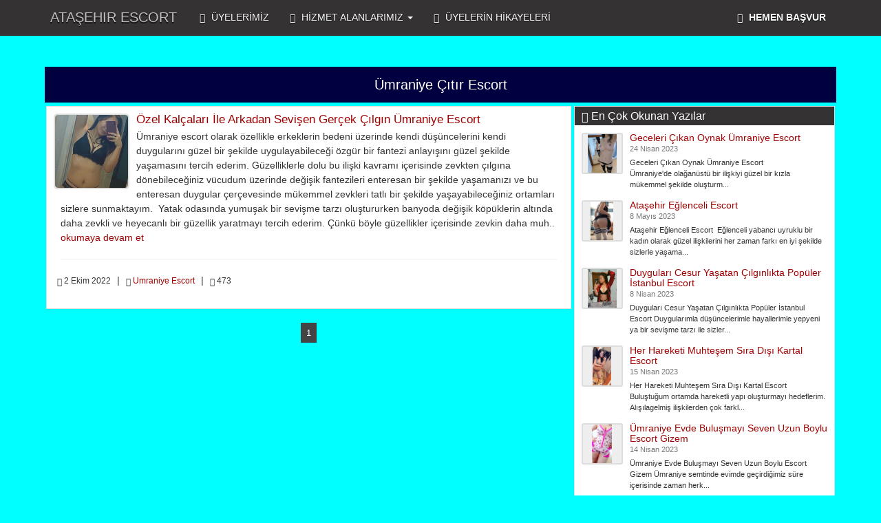

--- FILE ---
content_type: text/html; charset=UTF-8
request_url: http://ilanescort.xyz/Etiket/umraniye-citir-escort.html
body_size: 5661
content:
<!DOCTYPE html>
<head>
<meta charset="utf-8">
<base href="https://ilanescort.xyz/" />
<meta http-equiv="X-UA-Compatible" content="IE=edge">
<meta name="viewport" content="width=device-width, initial-scale=1"> 
<title>Ümraniye Çıtır Escort | ilanescort.xyz</title>
<meta name="description" content="Ümraniye Çıtır Escort" />
<meta name="keywords" content="Ümraniye Çıtır Escort" />
<link rel="amphtml" href="https://ilanescort.xyz/amp/Tag-umraniye-citir-escort.html" />
<a href="https://beylikduzuescortblue.com/" title="beylikdüzü escort">beylikdüzü escort</a> |
<a href="https://www.avcilarcafe.com/" title="avcılar escort">avcılar escort</a> |
<a href="https://www.beylikduzured.com/" title="beylikdüzü escort">beylikdüzü escort</a>| 
<a href="https://cnnavrupa.com/" title="esenyurt escort">esenyurt escort</a> |
<a href="https://escortr.net/" title="beylikdüzü escort">beylikdüzü escort</a> |
<a href="https://bakirkoyogretmenevi.com/" title="sirinevler escort">sirinevler escort</a> |
<a href="https://beylikduzuelitescort.com/" title="beylikdüzü escort">beylikdüzü escort</a> |	
<a href="https://istanbulevdenevecin.com/" title="esenyurt escort">esenyurt escort</a> |
<a href="https://moeamine.com/" title="beylikdüzü escort">beylikdüzü escort</a>|
<a href="https://avcilarescortlar.com/" title="avcilar escort">avcilar escort</a>	|
<a href="https://atakoyeskort.com/" title="atakoy escort">atakoy escort</a> |
<a href="https://avcilarescortking.com/" title="avcilar escort">avcilar escort</a>|<link rel="icon" href="img/favicon.png">
<link rel="stylesheet" type="text/css" href="css/bootstrap.css">
<link rel="stylesheet" type="text/css" href="css/site.php">
<script src="js/jquery-1.10.2.js"></script>
<script src="js/anasayfa.js"></script>
<link rel="stylesheet" type="text/css" href="vendor/sweetalert/sweetalert.css">
<script src="vendor/sweetalert/sweetalert.min.js"></script>
</head>
<body id="top">
<nav class="navbar navbar-inverse navbar-fixed-top" role="navigation">
<div class="container">
<div class="navbar-header">
<button type="button" class="navbar-toggle" data-toggle="collapse" data-target="#navbar-menu">
<span class="icon-bar">MENÜ</span>
</button>
<a href="https://ilanescort.xyz/Anasayfa" class="navbar-brand effect-shine">Ataşehir Escort</a>
</div>
<div id="navbar-menu" class="collapse navbar-collapse">
<ul class="nav navbar-nav">
<li><a href="https://ilanescort.xyz/Anasayfa"><span class="glyphicon glyphicon-bookmark"></span> ÜYELERİMİZ</strong></a></li>
<li class="dropdown">
<a href="#" class="dropdown-toggle" data-toggle="dropdown"><span class="glyphicon glyphicon-heart"></span> HİZMET ALANLARIMIZ <b class="caret"></b></a>
<ul class="dropdown-menu multi-column columns-2" id="scrollcss">
<div class="col-sm-6">
<li class="multi-column-dropdown"><a href="https://ilanescort.xyz/Kategori/atasehir-escort/116"><!--<span class="glyphicon glyphicon-star-empty"></span>--> Ataşehir Escort</a></li>
</div>
<div class="col-sm-6">
<li class="multi-column-dropdown"><a href="https://ilanescort.xyz/Kategori/ataturk-escort/131"><!--<span class="glyphicon glyphicon-star-empty"></span>--> Atatürk Escort</a></li>
</div>
<div class="col-sm-6">
<li class="multi-column-dropdown"><a href="https://ilanescort.xyz/Kategori/beykoz-escort/119"><!--<span class="glyphicon glyphicon-star-empty"></span>--> Beykoz Escort</a></li>
</div>
<div class="col-sm-6">
<li class="multi-column-dropdown"><a href="https://ilanescort.xyz/Kategori/bostanci-escort/117"><!--<span class="glyphicon glyphicon-star-empty"></span>--> Bostancı Escort</a></li>
</div>
<div class="col-sm-6">
<li class="multi-column-dropdown"><a href="https://ilanescort.xyz/Kategori/cekmekoy-escort/120"><!--<span class="glyphicon glyphicon-star-empty"></span>--> Çekmeköy Escort</a></li>
</div>
<div class="col-sm-6">
<li class="multi-column-dropdown"><a href="https://ilanescort.xyz/Kategori/dudullu-escort/129"><!--<span class="glyphicon glyphicon-star-empty"></span>--> Dudullu Escort</a></li>
</div>
<div class="col-sm-6">
<li class="multi-column-dropdown"><a href="https://ilanescort.xyz/Kategori/istanbul-escort/115"><!--<span class="glyphicon glyphicon-star-empty"></span>--> İstanbul Escort</a></li>
</div>
<div class="col-sm-6">
<li class="multi-column-dropdown"><a href="https://ilanescort.xyz/Kategori/kadikoy-escort/121"><!--<span class="glyphicon glyphicon-star-empty"></span>--> Kadıköy Escort</a></li>
</div>
<div class="col-sm-6">
<li class="multi-column-dropdown"><a href="https://ilanescort.xyz/Kategori/kartal-escort/114"><!--<span class="glyphicon glyphicon-star-empty"></span>--> Kartal Escort</a></li>
</div>
<div class="col-sm-6">
<li class="multi-column-dropdown"><a href="https://ilanescort.xyz/Kategori/kayisdagi-escort/133"><!--<span class="glyphicon glyphicon-star-empty"></span>--> Kayışdağı Escort</a></li>
</div>
<div class="col-sm-6">
<li class="multi-column-dropdown"><a href="https://ilanescort.xyz/Kategori/kozyatagi-escort/118"><!--<span class="glyphicon glyphicon-star-empty"></span>--> Kozyatağı Escort</a></li>
</div>
<div class="col-sm-6">
<li class="multi-column-dropdown"><a href="https://ilanescort.xyz/Kategori/maltepe-escort/123"><!--<span class="glyphicon glyphicon-star-empty"></span>--> Maltepe Escort</a></li>
</div>
<div class="col-sm-6">
<li class="multi-column-dropdown"><a href="https://ilanescort.xyz/Kategori/pendik-escort/113"><!--<span class="glyphicon glyphicon-star-empty"></span>--> Pendik Escort</a></li>
</div>
<div class="col-sm-6">
<li class="multi-column-dropdown"><a href="https://ilanescort.xyz/Kategori/sancaktepe-escort/124"><!--<span class="glyphicon glyphicon-star-empty"></span>--> Sancaktepe Escort</a></li>
</div>
<div class="col-sm-6">
<li class="multi-column-dropdown"><a href="https://ilanescort.xyz/Kategori/sultanbeyli-escort/125"><!--<span class="glyphicon glyphicon-star-empty"></span>--> Sultanbeyli Escort</a></li>
</div>
<div class="col-sm-6">
<li class="multi-column-dropdown"><a href="https://ilanescort.xyz/Kategori/serifali-escort/130"><!--<span class="glyphicon glyphicon-star-empty"></span>--> Şerifali Escort</a></li>
</div>
<div class="col-sm-6">
<li class="multi-column-dropdown"><a href="https://ilanescort.xyz/Kategori/sile-escort/126"><!--<span class="glyphicon glyphicon-star-empty"></span>--> Şile Escort</a></li>
</div>
<div class="col-sm-6">
<li class="multi-column-dropdown"><a href="https://ilanescort.xyz/Kategori/tuzla-escort/127"><!--<span class="glyphicon glyphicon-star-empty"></span>--> Tuzla Escort</a></li>
</div>
<div class="col-sm-6">
<li class="multi-column-dropdown"><a href="https://ilanescort.xyz/Kategori/turbanli-escort/132"><!--<span class="glyphicon glyphicon-star-empty"></span>--> Türbanlı Escort</a></li>
</div>
<div class="col-sm-6">
<li class="multi-column-dropdown"><a href="https://ilanescort.xyz/Kategori/umraniye-escort/112"><!--<span class="glyphicon glyphicon-star-empty"></span>--> Umraniye Escort</a></li>
</div>
<div class="col-sm-6">
<li class="multi-column-dropdown"><a href="https://ilanescort.xyz/Kategori/uskudar-escort/128"><!--<span class="glyphicon glyphicon-star-empty"></span>--> Üsküdar Escort</a></li>
</div>
</ul>
</li>
<li><a href="https://ilanescort.xyz/Makaleler"><span class="glyphicon glyphicon-comment"></span> ÜYELERİN HİKAYELERİ</strong></a></li>
</ul>
<ul class="nav navbar-nav navbar-right">
<li><a data-toggle="modal" data-target="#ModelBasvuru" class="pointer"><span class="glyphicon glyphicon-send"></span> <strong class="blink2">HEMEN BAŞVUR</strong></a></li>
</ul>
</div>
</div>
</nav>
<div class="col-xs-12 hidden-lg hidden-md hidden-sm ilanver">
<a data-toggle="modal" data-target="#ModelBasvuru" class="btn btn-primary btn-block blink2">BAŞVURU İÇİN TIKLAYIN</a>
</div><div class="container">
<div class="row">
<div class="Header_Alani">
<h1 style="text-transform:capitalize;">Ümraniye Çıtır Escort</h1>
</div>
<div class="col-md-8">	
			
<div class="panel panel-default panel-stili">
<div class="panel-body">
<div class="media">
<a class="pull-left" href="Yazi/ozel-kalcalari-ile-arkadan-sevisen-gercek-cilgin-umraniye-escort/466">
<div class="cerceve"><img src="BlogResim/ozel-kalcalari-ile-arkadan-sevisen-gercek-cilgin-umraniye-escort-20221002193938.jpg" alt="Özel Kalçaları İle Arkadan Sevişen Gerçek Çılgın Ümraniye Escort" class="resim"></div>
</a>
<div class="panel-body">
<h4 class="media-heading"><a href="Yazi/ozel-kalcalari-ile-arkadan-sevisen-gercek-cilgin-umraniye-escort/466">Özel Kalçaları İle Arkadan Sevişen Gerçek Çılgın Ümraniye Escort</a></h4>
<p class="detay">Ümraniye escort olarak özellikle erkeklerin bedeni üzerinde kendi düşüncelerini kendi duygularını güzel bir şekilde uygulayabileceği özgür bir fantezi anlayışını güzel şekilde yaşamasını tercih ederim. Güzelliklerle dolu bu ilişki kavramı içerisinde zevkten çılgına dönebileceğiniz vücudum üzerinde değişik fantezileri enteresan bir şekilde yaşamanızı ve bu enteresan duygular çerçevesinde mükemmel zevkleri tatlı bir şekilde yaşayabileceğiniz ortamları sizlere sunmaktayım. &nbsp;Yatak odasında yumuşak bir sevişme tarzı oluştururken banyoda değişik köpüklerin altında daha zevkli ve heyecanlı bir güzellik yaratmayı tercih ederim. Çünkü böyle güzellikler içerisinde zevkin daha muh..  <a href="Yazi/ozel-kalcalari-ile-arkadan-sevisen-gercek-cilgin-umraniye-escort/466"> okumaya devam et</a></p><hr/>
<ul class="list-inline list-unstyled">
<small><i class="glyphicon glyphicon-calendar"></i> 2 Ekim 2022</small>
<li>|</li>
<small><i class="glyphicon glyphicon-th-list"></i> <a href="Kategori/umraniye-escort/112">Umraniye Escort</a></small>
<li>|</li>
<small><i class="glyphicon glyphicon-eye-open"></i> 473</small>
</ul>
</div>
</div>
</div>
</div>
	
<nav aria-label="Page navigation">
<ul class="pagination pagination-sm">
<li><a class="active">1</a></li>	
</ul>
</nav>	
</div>	
<div class="col-md-4">
<div class="panel panel-default panel-stili">
<div class="panel-heading">
<h3 class="panel-title"><span class="glyphicon glyphicon-star" aria-hidden="true"></span> En Çok Okunan Yazılar</h3>
</div>
<div class="panel-body">
<ul class="media-list">
			
<li class="media">
<div class="media-left">
<div class="yan-cerceve"><a href="https://ilanescort.xyz/Yazi/geceleri-cikan-oynak-umraniye-escort/563"><img src="BlogResim/geceleri-cikan-oynak-umraniye-escort-20230424180202.jpg" alt="Geceleri Çıkan Oynak Ümraniye Escort" width="60" height="60" class="yan-resim"></a></div>
</div>
<div class="media-body">
<h5 class="media-heading">
<a href="https://ilanescort.xyz/Yazi/geceleri-cikan-oynak-umraniye-escort/563">Geceleri Çıkan Oynak Ümraniye Escort</a>
<br><small>24 Nisan 2023</small>
</h5>
<p class="small">Geceleri Çıkan Oynak Ümraniye Escort
Ümraniye&#39;de&nbsp;olağanüstü bir ilişkiyi güzel bir kızla mükemmel şekilde oluşturm... </p>
</div>
</li>
			
<li class="media">
<div class="media-left">
<div class="yan-cerceve"><a href="https://ilanescort.xyz/Yazi/atasehir-eglenceli-escort-/566"><img src="BlogResim/atasehir-eglenceli-escort--20230508142044.jpg" alt="Ataşehir Eğlenceli Escort " width="60" height="60" class="yan-resim"></a></div>
</div>
<div class="media-body">
<h5 class="media-heading">
<a href="https://ilanescort.xyz/Yazi/atasehir-eglenceli-escort-/566">Ataşehir Eğlenceli Escort </a>
<br><small>8 Mayıs 2023</small>
</h5>
<p class="small">Ataşehir Eğlenceli Escort&nbsp;
Eğlenceli yabancı uyruklu bir kadın olarak güzel ilişkilerini her zaman farkı en iyi şekilde sizlerle yaşama... </p>
</div>
</li>
			
<li class="media">
<div class="media-left">
<div class="yan-cerceve"><a href="https://ilanescort.xyz/Yazi/duygulari-cesur-yasatan-cilginlikta-populer-istanbul-escort/556"><img src="BlogResim/duygulari-cesur-yasatan-cilginlikta-populer-istanbul-escort-20230408122322.jpg" alt="Duyguları Cesur Yaşatan Çılgınlıkta Popüler İstanbul Escort" width="60" height="60" class="yan-resim"></a></div>
</div>
<div class="media-body">
<h5 class="media-heading">
<a href="https://ilanescort.xyz/Yazi/duygulari-cesur-yasatan-cilginlikta-populer-istanbul-escort/556">Duyguları Cesur Yaşatan Çılgınlıkta Popüler İstanbul Escort</a>
<br><small>8 Nisan 2023</small>
</h5>
<p class="small">Duyguları Cesur Yaşatan Çılgınlıkta Popüler İstanbul Escort
Duygularımla düşüncelerimle hayallerimle yepyeni ya bir sevişme tarzı ile sizler... </p>
</div>
</li>
			
<li class="media">
<div class="media-left">
<div class="yan-cerceve"><a href="https://ilanescort.xyz/Yazi/her-hareketi-muhtesem-sira-disi-kartal-escort/559"><img src="BlogResim/her-hareketi-muhtesem-sira-disi-kartal-escort-20230415225913.jpg" alt="Her Hareketi Muhteşem Sıra Dışı Kartal Escort" width="60" height="60" class="yan-resim"></a></div>
</div>
<div class="media-body">
<h5 class="media-heading">
<a href="https://ilanescort.xyz/Yazi/her-hareketi-muhtesem-sira-disi-kartal-escort/559">Her Hareketi Muhteşem Sıra Dışı Kartal Escort</a>
<br><small>15 Nisan 2023</small>
</h5>
<p class="small">Her Hareketi Muhteşem Sıra Dışı Kartal Escort
Buluştuğum ortamda hareketli yapı oluşturmayı hedeflerim. Alışılagelmiş ilişkilerden çok farkl... </p>
</div>
</li>
			
<li class="media">
<div class="media-left">
<div class="yan-cerceve"><a href="https://ilanescort.xyz/Yazi/umraniye-evde-bulusmayi-seven-uzun-boylu-escort-gizem/557"><img src="BlogResim/umraniye-evde-bulusmayi-seven-uzun-boylu-escort-gizem-20230414145007.jpg" alt="Ümraniye Evde Buluşmayı Seven Uzun Boylu Escort Gizem" width="60" height="60" class="yan-resim"></a></div>
</div>
<div class="media-body">
<h5 class="media-heading">
<a href="https://ilanescort.xyz/Yazi/umraniye-evde-bulusmayi-seven-uzun-boylu-escort-gizem/557">Ümraniye Evde Buluşmayı Seven Uzun Boylu Escort Gizem</a>
<br><small>14 Nisan 2023</small>
</h5>
<p class="small">Ümraniye Evde Buluşmayı Seven Uzun Boylu Escort Gizem
Ümraniye semtinde&nbsp;evimde geçirdiğimiz süre içerisinde zaman herk... </p>
</div>
</li>
			
<li class="media">
<div class="media-left">
<div class="yan-cerceve"><a href="https://ilanescort.xyz/Yazi/uskudar-citir-escort/565"><img src="BlogResim/uskudar-citir-escort-20230505142855.jpg" alt="Üsküdar Çıtır Escort" width="60" height="60" class="yan-resim"></a></div>
</div>
<div class="media-body">
<h5 class="media-heading">
<a href="https://ilanescort.xyz/Yazi/uskudar-citir-escort/565">Üsküdar Çıtır Escort</a>
<br><small>5 Mayıs 2023</small>
</h5>
<p class="small">Üsküdar Çıtır Escort
Tüm isteklerinize tüm taleplerinize tüm arzularınızı mükemmel şekilde karşılayarak burada güçlü bir yapıya sahip olduğu... </p>
</div>
</li>
			
<li class="media">
<div class="media-left">
<div class="yan-cerceve"><a href="https://ilanescort.xyz/Yazi/harika-striptiz-yapan-cok-kivrak-escort-kadikoy/558"><img src="BlogResim/harika-striptiz-yapan-cok-kivrak-escort-kadikoy-20230414192217.jpg" alt="Harika Striptiz Yapan Çok Kıvrak Escort Kadıköy" width="60" height="60" class="yan-resim"></a></div>
</div>
<div class="media-body">
<h5 class="media-heading">
<a href="https://ilanescort.xyz/Yazi/harika-striptiz-yapan-cok-kivrak-escort-kadikoy/558">Harika Striptiz Yapan Çok Kıvrak Escort Kadıköy</a>
<br><small>14 Nisan 2023</small>
</h5>
<p class="small">Harika Striptiz Yapan Çok Kıvrak Escort Kadıköy
Sürpriz niteliğindeki ilişkileri özellikle sizlere striptiz yaparak daha zevkli bir şekilde ... </p>
</div>
</li>
			
<li class="media">
<div class="media-left">
<div class="yan-cerceve"><a href="https://ilanescort.xyz/Yazi/en-zarif-duyguyu-tattiran-kaliteli--maltepe-escort/562"><img src="BlogResim/en-zarif-duyguyu-tattiran-kaliteli--maltepe-escort-20230423224315.jpg" alt="En Zarif Duyguyu Tattıran Kaliteli  Maltepe Escort" width="60" height="60" class="yan-resim"></a></div>
</div>
<div class="media-body">
<h5 class="media-heading">
<a href="https://ilanescort.xyz/Yazi/en-zarif-duyguyu-tattiran-kaliteli--maltepe-escort/562">En Zarif Duyguyu Tattıran Kaliteli  Maltepe Escort</a>
<br><small>23 Nisan 2023</small>
</h5>
<p class="small">En Zarif Duyguyu Tattıran Kaliteli Maltepe Escort
İnsan ilişkilerinde kadın erkek ilişkisinde özellikle olabilecek her şeyi detaylı bir şeki... </p>
</div>
</li>
			
<li class="media">
<div class="media-left">
<div class="yan-cerceve"><a href="https://ilanescort.xyz/Yazi/sultanbeyli-sorgulamadan-sevisen-cesur-nur-escort-bayan/474"><img src="BlogResim/sultanbeyli-sorgulamadan-sevisen-cesur-nur-escort-bayan-20221013164039.jpg" alt="Sultanbeyli Sorgulamadan Sevişen Cesur Nur Escort Bayan" width="60" height="60" class="yan-resim"></a></div>
</div>
<div class="media-body">
<h5 class="media-heading">
<a href="https://ilanescort.xyz/Yazi/sultanbeyli-sorgulamadan-sevisen-cesur-nur-escort-bayan/474">Sultanbeyli Sorgulamadan Sevişen Cesur Nur Escort Bayan</a>
<br><small>13 Ekim 2022</small>
</h5>
<p class="small">Merhaba beyler ben&nbsp;Sultanbeyli Sorgulamadan Sevişen Cesur Nur Escort Bayan
Her şeyi çok özel 22 yaşında çıtır mı çıtır samimi 177 boyun... </p>
</div>
</li>
			
<li class="media">
<div class="media-left">
<div class="yan-cerceve"><a href="https://ilanescort.xyz/Yazi/kalitesi-mukemmel-pendik-escort-bayanlar/516"><img src="BlogResim/kalitesi-mukemmel-pendik-escort-bayanlar-20221227162140.jpg" alt="Kalitesi Mükemmel Pendik Escort Bayanlar" width="60" height="60" class="yan-resim"></a></div>
</div>
<div class="media-body">
<h5 class="media-heading">
<a href="https://ilanescort.xyz/Yazi/kalitesi-mukemmel-pendik-escort-bayanlar/516">Kalitesi Mükemmel Pendik Escort Bayanlar</a>
<br><small>27 Aralık 2022</small>
</h5>
<p class="small">Kalitesi Mükemmel Pendik Escort Bayanlar
Güzel yüksek kaliteli ilişki kavramı güzel duyguları yaşayabilmek için profilleri detaylı bir şekil... </p>
</div>
</li>
					
</ul>
<a href="./Makaleler" class="btn btn-danger btn-block">Tüm Yazılar »</a>
</div>
</div><div class="panel panel-default  panel-stili">
<div class="panel-heading">
<h3 class="panel-title"><span class="glyphicon glyphicon-tag" aria-hidden="true"></span> Etiketler</h3>
</div>
<div class="item-content-block tags">
<a class="button" href="Etiket/sultanbeyli-vip-escort.html" data-toggle="tooltip" title="Sultanbeyli vip escort"/>Sultanbeyli vip escort</a> <a class="button" href="Etiket/sultanbeyli-eskort-kizlar.html" data-toggle="tooltip" title="Sultanbeyli eskort kızlar"/>Sultanbeyli eskort kızlar</a> <a class="button" href="Etiket/kadikoy-escort.html" data-toggle="tooltip" title="Kadıköy escort"/>Kadıköy escort</a> <a class="button" href="Etiket/kadikoy-escort-kizlar.html" data-toggle="tooltip" title="Kadıköy escort kızlar"/>Kadıköy escort kızlar</a> <a class="button" href="Etiket/kartal-seksi-escort.html" data-toggle="tooltip" title="Kartal seksi escort"/>Kartal seksi escort</a> <a class="button" href="Etiket/escort-kadikoy.html" data-toggle="tooltip" title="Escort Kadıköy"/>Escort Kadıköy</a> <a class="button" href="Etiket/bostanci-grup-escort .html" data-toggle="tooltip" title="Bostancı grup escort "/>Bostancı grup escort </a> <a class="button" href="Etiket/kayisdagi-bayan-escort .html" data-toggle="tooltip" title="Kayışdağı bayan escort "/>Kayışdağı bayan escort </a> <a class="button" href="Etiket/kayisdagi-escort .html" data-toggle="tooltip" title="Kayışdağı escort "/>Kayışdağı escort </a> <a class="button" href="Etiket/pendik-vip-escort.html" data-toggle="tooltip" title="Pendik vip escort"/>Pendik vip escort</a> <a class="button" href="Etiket/atasehir-escort.html" data-toggle="tooltip" title="Ataşehir escort"/>Ataşehir escort</a> <a class="button" href="Etiket/kadikoy-yabanci-escort.html" data-toggle="tooltip" title="Kadıköy yabancı escort"/>Kadıköy yabancı escort</a> <a class="button" href="Etiket/kayisdagi-eskort.html" data-toggle="tooltip" title="Kayışdağı eskort"/>Kayışdağı eskort</a> <a class="button" href="Etiket/maltep-escort.html" data-toggle="tooltip" title="Maltep escort"/>Maltep escort</a> <a class="button" href="Etiket/istanbul-yabanci-escort.html" data-toggle="tooltip" title="İstanbul yabancı escort"/>İstanbul yabancı escort</a> <a class="button" href="Etiket/pendik-escort--bayan.html" data-toggle="tooltip" title="Pendik escort  bayan"/>Pendik escort  bayan</a> <a class="button" href="Etiket/umraniye-escort-kizlar.html" data-toggle="tooltip" title="Ümraniye escort kızlar"/>Ümraniye escort kızlar</a> <a class="button" href="Etiket/tuzla-eskort-bayan.html" data-toggle="tooltip" title="Tuzla eskort Bayan"/>Tuzla eskort Bayan</a> <a class="button" href="Etiket/kadikoy-anal-escort.html" data-toggle="tooltip" title="Kadıköy anal escort"/>Kadıköy anal escort</a> <a class="button" href="Etiket/atasehir-escort--bayan.html" data-toggle="tooltip" title="Ataşehir escort  bayan"/>Ataşehir escort  bayan</a> </div>
</div>		
</div>
<div class="temizle"></div>
<div class="col-md-12">	
<footer class="container-fluid text-center bg-lightgray">
<div class="copyrights">
<p>Umraniye Escort | Ataşehir Escort ❤️Dudulu Escort | Şerifali Escort</p>
<p><span>umranye escort,ataşehir escort,dudulu escort,şerifali escort</span></p>
<p><span>Anadolu Yakası En gözde elit escort bayanların gercek resimleri bilgilerin iceren escort bayanlara en kolay ulaşmanızı sağlayan anadoluyakası escort sitesidir.
</span></p>
</div>
</footer>
</div>
<!-- Model Başvuru -->
<div id="ModelBasvuru" class="modal fade" role="dialog">
<div class="modal-dialog">
<div class="modal-content">
<div class="modal-header">
<button type="button" class="close" data-dismiss="modal">&times;</button>
<h6 class="modal-title ilanhatti text-center">İLAN GÖNDER</h6>
</div>
<div class="modal-body" style="max-height: 350px; overflow-y: auto;">
<section id="about" class="section-content">
<div class="col-md-12 text-center">
<h5 class="name">7/24 AÇIK OLAN WHATSAPP NUMARAMIZ</h5>
<div class="title-divider">
<span class="hr-divider col-xs-5"></span>
<span class="icon-separator col-xs-2 blink2"><span class="glyphicon glyphicon-hand-down"></span></span>
<span class="hr-divider col-xs-5"></span>
<br><br>
<h6 class="slogan"><a href="https://api.whatsapp.com/send?phone=79313581765&text=Merhaba%20Okan%27n%C4%B1n%20Sitesinden%20Ula%C5%9F%C4%B1yorum%20Bilgi%20Alabilir%20miyim%20acaba?">TIKLA İLAN VER</a></h6>
<p>Yalnızca İlan Vermek İçin Ulaşınız</p>
</div>
</div>
</section>
</div>
<div class="modal-footer">
<button type="button" class="btn btn-danger btn-xs" data-dismiss="modal">Kapat</button>
</div>
</div>
</div>
</div>
<!-- Model Başvuru -->
<script type="text/javascript">
function effectBlinkIn(){
$(".blink").
fadeOut(500).
fadeIn(1000, function(){
$(".blink").fadeIn(1000).fadeOut(500, effectBlinkIn());
});
}
$(document).ready(
function(){effectBlinkIn();}
);
function effectBlinkIn2(){
$(".blink2").
fadeOut(300).
fadeIn(500, function(){
$(".blink2").fadeIn(500).fadeOut(300, effectBlinkIn2());
});
}
$(document).ready(
function(){effectBlinkIn2();}
);
</script>
<!-- Global site tag (gtag.js) - Google Analytics -->
<script async src="https://www.googletagmanager.com/gtag/js?id=G-G1HM6VV1D9"></script>
<script>
window.dataLayer = window.dataLayer || [];
function gtag(){dataLayer.push(arguments);}
gtag('js', new Date());
gtag('config', 'G-G1HM6VV1D9');
</script>
</div>
</div>
<script src="js/bootstrap.js"></script>
<script>
$(document).ready(function(){
  $('[data-toggle="tooltip"]').tooltip(); 
});
</script>
<script defer src="https://static.cloudflareinsights.com/beacon.min.js/vcd15cbe7772f49c399c6a5babf22c1241717689176015" integrity="sha512-ZpsOmlRQV6y907TI0dKBHq9Md29nnaEIPlkf84rnaERnq6zvWvPUqr2ft8M1aS28oN72PdrCzSjY4U6VaAw1EQ==" data-cf-beacon='{"version":"2024.11.0","token":"e1866948f8744ccb8ddfcf683dc726c9","r":1,"server_timing":{"name":{"cfCacheStatus":true,"cfEdge":true,"cfExtPri":true,"cfL4":true,"cfOrigin":true,"cfSpeedBrain":true},"location_startswith":null}}' crossorigin="anonymous"></script>
</body>
</html>